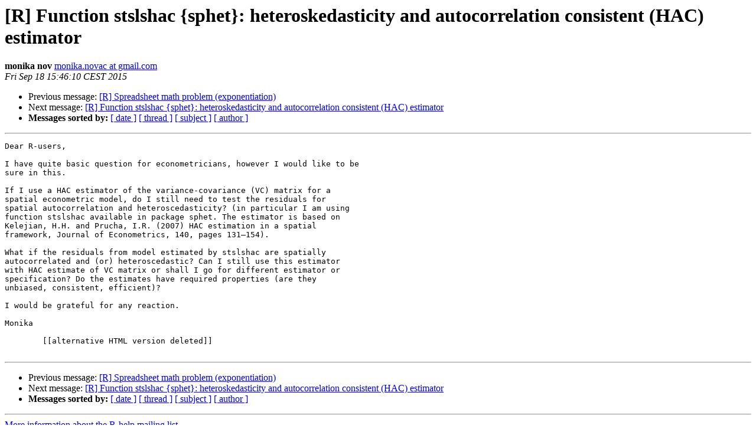

--- FILE ---
content_type: text/html; charset=UTF-8
request_url: https://stat.ethz.ch/pipermail/r-help/2015-September/432336.html
body_size: 3716
content:
<!DOCTYPE HTML PUBLIC "-//W3C//DTD HTML 4.01 Transitional//EN">
<HTML>
 <HEAD>
   <TITLE> [R] Function stslshac {sphet}: heteroskedasticity and autocorrelation consistent (HAC) estimator
   </TITLE>
   <LINK REL="Index" HREF="index.html" >
   <LINK REL="made" HREF="mailto:r-help%40r-project.org?Subject=Re%3A%20%5BR%5D%20Function%20stslshac%20%7Bsphet%7D%3A%20heteroskedasticity%20and%0A%20autocorrelation%20consistent%20%28HAC%29%20estimator&In-Reply-To=%3CCAHsnuZM7Bjg9UKVaR5w0nhs%2BmGE-twwvrmHr0pwHnUequdLJLQ%40mail.gmail.com%3E">
   <META NAME="robots" CONTENT="index,nofollow">
   <style type="text/css">
       pre {
           white-space: pre-wrap;       /* css-2.1, curent FF, Opera, Safari */
           }
   </style>
   <META http-equiv="Content-Type" content="text/html; charset=us-ascii">
   <LINK REL="Previous"  HREF="432350.html">
   <LINK REL="Next"  HREF="432376.html">
 </HEAD>
 <BODY BGCOLOR="#ffffff">
   <H1>[R] Function stslshac {sphet}: heteroskedasticity and autocorrelation consistent (HAC) estimator</H1>
    <B>monika nov</B> 
    <A HREF="mailto:r-help%40r-project.org?Subject=Re%3A%20%5BR%5D%20Function%20stslshac%20%7Bsphet%7D%3A%20heteroskedasticity%20and%0A%20autocorrelation%20consistent%20%28HAC%29%20estimator&In-Reply-To=%3CCAHsnuZM7Bjg9UKVaR5w0nhs%2BmGE-twwvrmHr0pwHnUequdLJLQ%40mail.gmail.com%3E"
       TITLE="[R] Function stslshac {sphet}: heteroskedasticity and autocorrelation consistent (HAC) estimator">monika.novac at gmail.com
       </A><BR>
    <I>Fri Sep 18 15:46:10 CEST 2015</I>
    <P><UL>
        <LI>Previous message: <A HREF="432350.html">[R] Spreadsheet math problem (exponentiation)
</A></li>
        <LI>Next message: <A HREF="432376.html">[R] Function stslshac {sphet}: heteroskedasticity and autocorrelation consistent (HAC) estimator
</A></li>
         <LI> <B>Messages sorted by:</B> 
              <a href="date.html#432336">[ date ]</a>
              <a href="thread.html#432336">[ thread ]</a>
              <a href="subject.html#432336">[ subject ]</a>
              <a href="author.html#432336">[ author ]</a>
         </LI>
       </UL>
    <HR>  
<!--beginarticle-->
<PRE>Dear R-users,

I have quite basic question for econometricians, however I would like to be
sure in this.

If I use a HAC estimator of the variance-covariance (VC) matrix for a
spatial econometric model, do I still need to test the residuals for
spatial autocorrelation and heteroscedasticity? (in particular I am using
function stslshac available in package sphet. The estimator is based on
Kelejian, H.H. and Prucha, I.R. (2007) HAC estimation in a spatial
framework, Journal of Econometrics, 140, pages 131&#8211;154).

What if the residuals from model estimated by stslshac are spatially
autocorrelated and (or) heteroscedastic? Can I still use this estimator
with HAC estimate of VC matrix or shall I go for different estimator or
specification? Do the estimates have required properties (are they
unbiased, consistent, efficient)?

I would be grateful for any reaction.

Monika

	[[alternative HTML version deleted]]

</PRE>

































<!--endarticle-->
    <HR>
    <P><UL>
        <!--threads-->
	<LI>Previous message: <A HREF="432350.html">[R] Spreadsheet math problem (exponentiation)
</A></li>
	<LI>Next message: <A HREF="432376.html">[R] Function stslshac {sphet}: heteroskedasticity and autocorrelation consistent (HAC) estimator
</A></li>
         <LI> <B>Messages sorted by:</B> 
              <a href="date.html#432336">[ date ]</a>
              <a href="thread.html#432336">[ thread ]</a>
              <a href="subject.html#432336">[ subject ]</a>
              <a href="author.html#432336">[ author ]</a>
         </LI>
       </UL>

<hr>
<a href="https://stat.ethz.ch/mailman/listinfo/r-help">More information about the R-help
mailing list</a><br>
</body></html>
